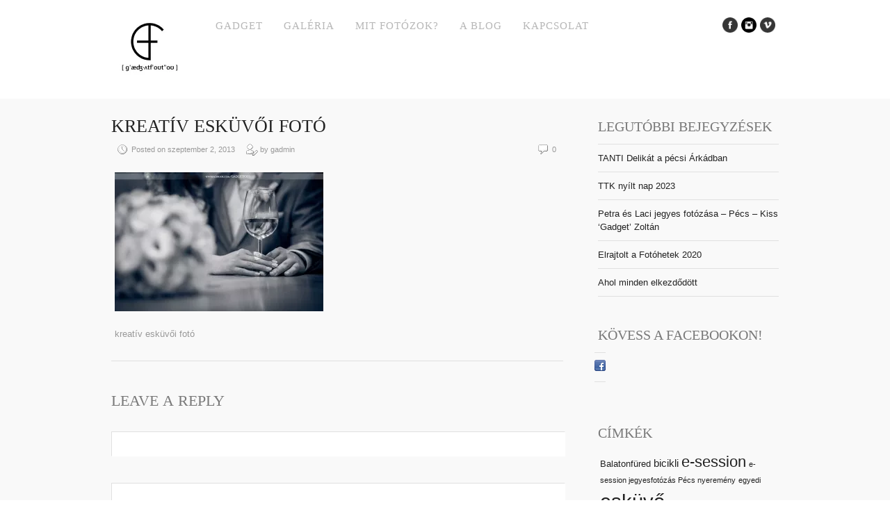

--- FILE ---
content_type: text/html; charset=UTF-8
request_url: https://gadgetfoto.hu/vera-es-isti-kreativ-fotozasa-pecs-gorcsony/img_6653/
body_size: 10429
content:
<!DOCTYPE html>
<html xmlns="http://www.w3.org/1999/xhtml" xmlns:og="http://ogp.me/ns#" xmlns:fb="https://www.facebook.com/2008/fbml">
<head>
<!-- Global site tag (gtag.js) - Google Analytics -->
<script async src="https://www.googletagmanager.com/gtag/js?id=UA-24900681-1"></script>
<script>
  window.dataLayer = window.dataLayer || [];
  function gtag(){dataLayer.push(arguments);}
  gtag('js', new Date());

  gtag('config', 'UA-24900681-1');
</script>
<meta charset="UTF-8" />
<meta name="viewport" content="width=device-width, initial-scale=1, maximum-scale=1" />
	
<title>kreatív esküvői fotó - Kiss Gadget Zoltán - fotográfus/photographerKiss Gadget Zoltán &#8211; fotográfus/photographer</title>
<link rel="profile" href="http://gmpg.org/xfn/11" />
<link rel="stylesheet" type="text/css" media="all" href="https://gadgetfoto.hu/wp-content/themes/core/style.css" />
<link rel="pingback" href="https://gadgetfoto.hu/xmlrpc.php" />

		<link rel="shortcut icon" href="https://gadgetfoto.hu/wp-content/themes/core/data/1739961178_logo_polora.png" />

<!-- Template stylesheet -->

<script type="text/javascript" src="http://maps.google.com/maps/api/js?sensor=false"></script>
<script type="text/javascript" charset="utf-8" src="http://ajax.googleapis.com/ajax/libs/swfobject/2.1/swfobject.js"></script>

 

<meta name='robots' content='index, follow, max-image-preview:large, max-snippet:-1, max-video-preview:-1' />
	<style>img:is([sizes="auto" i], [sizes^="auto," i]) { contain-intrinsic-size: 3000px 1500px }</style>
	
	<!-- This site is optimized with the Yoast SEO plugin v24.6 - https://yoast.com/wordpress/plugins/seo/ -->
	<link rel="canonical" href="https://gadgetfoto.hu/vera-es-isti-kreativ-fotozasa-pecs-gorcsony/img_6653/" />
	<meta property="og:locale" content="hu_HU" />
	<meta property="og:type" content="article" />
	<meta property="og:title" content="kreatív esküvői fotó - Kiss Gadget Zoltán - fotográfus/photographer" />
	<meta property="og:description" content="kreatív esküvői fotó" />
	<meta property="og:url" content="https://gadgetfoto.hu/vera-es-isti-kreativ-fotozasa-pecs-gorcsony/img_6653/" />
	<meta property="og:site_name" content="Kiss Gadget Zoltán - fotográfus/photographer" />
	<meta property="article:publisher" content="https://www.facebook.com/gadgetfoto" />
	<meta property="og:image" content="https://gadgetfoto.hu/vera-es-isti-kreativ-fotozasa-pecs-gorcsony/img_6653" />
	<meta property="og:image:width" content="960" />
	<meta property="og:image:height" content="640" />
	<meta property="og:image:type" content="image/jpeg" />
	<meta name="twitter:card" content="summary_large_image" />
	<script type="application/ld+json" class="yoast-schema-graph">{"@context":"https://schema.org","@graph":[{"@type":"WebPage","@id":"https://gadgetfoto.hu/vera-es-isti-kreativ-fotozasa-pecs-gorcsony/img_6653/","url":"https://gadgetfoto.hu/vera-es-isti-kreativ-fotozasa-pecs-gorcsony/img_6653/","name":"kreatív esküvői fotó - Kiss Gadget Zoltán - fotográfus/photographer","isPartOf":{"@id":"https://gadgetfoto.hu/#website"},"primaryImageOfPage":{"@id":"https://gadgetfoto.hu/vera-es-isti-kreativ-fotozasa-pecs-gorcsony/img_6653/#primaryimage"},"image":{"@id":"https://gadgetfoto.hu/vera-es-isti-kreativ-fotozasa-pecs-gorcsony/img_6653/#primaryimage"},"thumbnailUrl":"https://gadgetfoto.hu/wp-content/uploads/2013/09/IMG_6653.jpg","datePublished":"2013-09-02T14:05:23+00:00","breadcrumb":{"@id":"https://gadgetfoto.hu/vera-es-isti-kreativ-fotozasa-pecs-gorcsony/img_6653/#breadcrumb"},"inLanguage":"hu","potentialAction":[{"@type":"ReadAction","target":["https://gadgetfoto.hu/vera-es-isti-kreativ-fotozasa-pecs-gorcsony/img_6653/"]}]},{"@type":"ImageObject","inLanguage":"hu","@id":"https://gadgetfoto.hu/vera-es-isti-kreativ-fotozasa-pecs-gorcsony/img_6653/#primaryimage","url":"https://gadgetfoto.hu/wp-content/uploads/2013/09/IMG_6653.jpg","contentUrl":"https://gadgetfoto.hu/wp-content/uploads/2013/09/IMG_6653.jpg","width":"960","height":"640"},{"@type":"BreadcrumbList","@id":"https://gadgetfoto.hu/vera-es-isti-kreativ-fotozasa-pecs-gorcsony/img_6653/#breadcrumb","itemListElement":[{"@type":"ListItem","position":1,"name":"Kezdőlap","item":"https://gadgetfoto.hu/"},{"@type":"ListItem","position":2,"name":"Vera és Isti esküvői fotózása &#8211; Pécs, Görcsöny","item":"https://gadgetfoto.hu/vera-es-isti-kreativ-fotozasa-pecs-gorcsony/"},{"@type":"ListItem","position":3,"name":"kreatív esküvői fotó"}]},{"@type":"WebSite","@id":"https://gadgetfoto.hu/#website","url":"https://gadgetfoto.hu/","name":"gadgetfoto.hu","description":"Esküvői fotózás, ételfotózás és minden ami alkalmazott fotográfia - Pécs","publisher":{"@id":"https://gadgetfoto.hu/#organization"},"alternateName":"Gadget fotó","potentialAction":[{"@type":"SearchAction","target":{"@type":"EntryPoint","urlTemplate":"https://gadgetfoto.hu/?s={search_term_string}"},"query-input":{"@type":"PropertyValueSpecification","valueRequired":true,"valueName":"search_term_string"}}],"inLanguage":"hu"},{"@type":"Organization","@id":"https://gadgetfoto.hu/#organization","name":"Kiss Gadget Zoltán - Gadget Fotó - fotográfus/photographer","alternateName":"Gadget Fotó","url":"https://gadgetfoto.hu/","logo":{"@type":"ImageObject","inLanguage":"hu","@id":"https://gadgetfoto.hu/#/schema/logo/image/","url":"https://gadgetfoto.hu/wp-content/uploads/2025/02/logo_polora.png","contentUrl":"https://gadgetfoto.hu/wp-content/uploads/2025/02/logo_polora.png","width":590,"height":508,"caption":"Kiss Gadget Zoltán - Gadget Fotó - fotográfus/photographer"},"image":{"@id":"https://gadgetfoto.hu/#/schema/logo/image/"},"sameAs":["https://www.facebook.com/gadgetfoto","https://www.instagram.com/gadgetfoto_photographer/","https://x.com/gadgetfoto"]}]}</script>
	<!-- / Yoast SEO plugin. -->


<link rel='dns-prefetch' href='//fonts.googleapis.com' />
<link rel='dns-prefetch' href='//netdna.bootstrapcdn.com' />
<link rel="alternate" type="application/rss+xml" title="Kiss Gadget Zoltán - fotográfus/photographer &raquo; hírcsatorna" href="https://gadgetfoto.hu/feed/" />
<link rel="alternate" type="application/rss+xml" title="Kiss Gadget Zoltán - fotográfus/photographer &raquo; hozzászólás hírcsatorna" href="https://gadgetfoto.hu/comments/feed/" />
<link rel="alternate" type="application/rss+xml" title="Kiss Gadget Zoltán - fotográfus/photographer &raquo; kreatív esküvői fotó hozzászólás hírcsatorna" href="https://gadgetfoto.hu/vera-es-isti-kreativ-fotozasa-pecs-gorcsony/img_6653/feed/" />
<link rel='stylesheet' id='screen_css-css' href='https://gadgetfoto.hu/wp-content/themes/core/css/screen.css?ver=1769808238' type='text/css' media='all' />
<link rel='stylesheet' id='grid_css-css' href='https://gadgetfoto.hu/wp-content/themes/core/css/grid.css?ver=1769808238' type='text/css' media='all' />
<link rel='stylesheet' id='fancybox_css-css' href='https://gadgetfoto.hu/wp-content/themes/core/js/fancybox/jquery.fancybox.css?ver=1769808238' type='text/css' media='all' />
<link rel='stylesheet' id='videojs_css-css' href='https://gadgetfoto.hu/wp-content/themes/core/js/video-js.css?ver=1769808238' type='text/css' media='all' />
<link rel='stylesheet' id='vim_css-css' href='https://gadgetfoto.hu/wp-content/themes/core/js/skins/vim.css?ver=1769808238' type='text/css' media='all' />
<link rel='stylesheet' id='google_fonts-css' href='http://fonts.googleapis.com/css?family=Cuprum&#038;subset=latin%2Ccyrillic-ext%2Cgreek-ext%2Ccyrillic&#038;ver=6.7.4' type='text/css' media='all' />
<link rel='stylesheet' id='sbi_styles-css' href='https://gadgetfoto.hu/wp-content/plugins/instagram-feed/css/sbi-styles.min.css?ver=6.7.1' type='text/css' media='all' />
<link rel='stylesheet' id='wp-block-library-css' href='https://gadgetfoto.hu/wp-includes/css/dist/block-library/style.min.css?ver=6.7.4' type='text/css' media='all' />
<style id='classic-theme-styles-inline-css' type='text/css'>
/*! This file is auto-generated */
.wp-block-button__link{color:#fff;background-color:#32373c;border-radius:9999px;box-shadow:none;text-decoration:none;padding:calc(.667em + 2px) calc(1.333em + 2px);font-size:1.125em}.wp-block-file__button{background:#32373c;color:#fff;text-decoration:none}
</style>
<style id='global-styles-inline-css' type='text/css'>
:root{--wp--preset--aspect-ratio--square: 1;--wp--preset--aspect-ratio--4-3: 4/3;--wp--preset--aspect-ratio--3-4: 3/4;--wp--preset--aspect-ratio--3-2: 3/2;--wp--preset--aspect-ratio--2-3: 2/3;--wp--preset--aspect-ratio--16-9: 16/9;--wp--preset--aspect-ratio--9-16: 9/16;--wp--preset--color--black: #000000;--wp--preset--color--cyan-bluish-gray: #abb8c3;--wp--preset--color--white: #ffffff;--wp--preset--color--pale-pink: #f78da7;--wp--preset--color--vivid-red: #cf2e2e;--wp--preset--color--luminous-vivid-orange: #ff6900;--wp--preset--color--luminous-vivid-amber: #fcb900;--wp--preset--color--light-green-cyan: #7bdcb5;--wp--preset--color--vivid-green-cyan: #00d084;--wp--preset--color--pale-cyan-blue: #8ed1fc;--wp--preset--color--vivid-cyan-blue: #0693e3;--wp--preset--color--vivid-purple: #9b51e0;--wp--preset--gradient--vivid-cyan-blue-to-vivid-purple: linear-gradient(135deg,rgba(6,147,227,1) 0%,rgb(155,81,224) 100%);--wp--preset--gradient--light-green-cyan-to-vivid-green-cyan: linear-gradient(135deg,rgb(122,220,180) 0%,rgb(0,208,130) 100%);--wp--preset--gradient--luminous-vivid-amber-to-luminous-vivid-orange: linear-gradient(135deg,rgba(252,185,0,1) 0%,rgba(255,105,0,1) 100%);--wp--preset--gradient--luminous-vivid-orange-to-vivid-red: linear-gradient(135deg,rgba(255,105,0,1) 0%,rgb(207,46,46) 100%);--wp--preset--gradient--very-light-gray-to-cyan-bluish-gray: linear-gradient(135deg,rgb(238,238,238) 0%,rgb(169,184,195) 100%);--wp--preset--gradient--cool-to-warm-spectrum: linear-gradient(135deg,rgb(74,234,220) 0%,rgb(151,120,209) 20%,rgb(207,42,186) 40%,rgb(238,44,130) 60%,rgb(251,105,98) 80%,rgb(254,248,76) 100%);--wp--preset--gradient--blush-light-purple: linear-gradient(135deg,rgb(255,206,236) 0%,rgb(152,150,240) 100%);--wp--preset--gradient--blush-bordeaux: linear-gradient(135deg,rgb(254,205,165) 0%,rgb(254,45,45) 50%,rgb(107,0,62) 100%);--wp--preset--gradient--luminous-dusk: linear-gradient(135deg,rgb(255,203,112) 0%,rgb(199,81,192) 50%,rgb(65,88,208) 100%);--wp--preset--gradient--pale-ocean: linear-gradient(135deg,rgb(255,245,203) 0%,rgb(182,227,212) 50%,rgb(51,167,181) 100%);--wp--preset--gradient--electric-grass: linear-gradient(135deg,rgb(202,248,128) 0%,rgb(113,206,126) 100%);--wp--preset--gradient--midnight: linear-gradient(135deg,rgb(2,3,129) 0%,rgb(40,116,252) 100%);--wp--preset--font-size--small: 13px;--wp--preset--font-size--medium: 20px;--wp--preset--font-size--large: 36px;--wp--preset--font-size--x-large: 42px;--wp--preset--spacing--20: 0.44rem;--wp--preset--spacing--30: 0.67rem;--wp--preset--spacing--40: 1rem;--wp--preset--spacing--50: 1.5rem;--wp--preset--spacing--60: 2.25rem;--wp--preset--spacing--70: 3.38rem;--wp--preset--spacing--80: 5.06rem;--wp--preset--shadow--natural: 6px 6px 9px rgba(0, 0, 0, 0.2);--wp--preset--shadow--deep: 12px 12px 50px rgba(0, 0, 0, 0.4);--wp--preset--shadow--sharp: 6px 6px 0px rgba(0, 0, 0, 0.2);--wp--preset--shadow--outlined: 6px 6px 0px -3px rgba(255, 255, 255, 1), 6px 6px rgba(0, 0, 0, 1);--wp--preset--shadow--crisp: 6px 6px 0px rgba(0, 0, 0, 1);}:where(.is-layout-flex){gap: 0.5em;}:where(.is-layout-grid){gap: 0.5em;}body .is-layout-flex{display: flex;}.is-layout-flex{flex-wrap: wrap;align-items: center;}.is-layout-flex > :is(*, div){margin: 0;}body .is-layout-grid{display: grid;}.is-layout-grid > :is(*, div){margin: 0;}:where(.wp-block-columns.is-layout-flex){gap: 2em;}:where(.wp-block-columns.is-layout-grid){gap: 2em;}:where(.wp-block-post-template.is-layout-flex){gap: 1.25em;}:where(.wp-block-post-template.is-layout-grid){gap: 1.25em;}.has-black-color{color: var(--wp--preset--color--black) !important;}.has-cyan-bluish-gray-color{color: var(--wp--preset--color--cyan-bluish-gray) !important;}.has-white-color{color: var(--wp--preset--color--white) !important;}.has-pale-pink-color{color: var(--wp--preset--color--pale-pink) !important;}.has-vivid-red-color{color: var(--wp--preset--color--vivid-red) !important;}.has-luminous-vivid-orange-color{color: var(--wp--preset--color--luminous-vivid-orange) !important;}.has-luminous-vivid-amber-color{color: var(--wp--preset--color--luminous-vivid-amber) !important;}.has-light-green-cyan-color{color: var(--wp--preset--color--light-green-cyan) !important;}.has-vivid-green-cyan-color{color: var(--wp--preset--color--vivid-green-cyan) !important;}.has-pale-cyan-blue-color{color: var(--wp--preset--color--pale-cyan-blue) !important;}.has-vivid-cyan-blue-color{color: var(--wp--preset--color--vivid-cyan-blue) !important;}.has-vivid-purple-color{color: var(--wp--preset--color--vivid-purple) !important;}.has-black-background-color{background-color: var(--wp--preset--color--black) !important;}.has-cyan-bluish-gray-background-color{background-color: var(--wp--preset--color--cyan-bluish-gray) !important;}.has-white-background-color{background-color: var(--wp--preset--color--white) !important;}.has-pale-pink-background-color{background-color: var(--wp--preset--color--pale-pink) !important;}.has-vivid-red-background-color{background-color: var(--wp--preset--color--vivid-red) !important;}.has-luminous-vivid-orange-background-color{background-color: var(--wp--preset--color--luminous-vivid-orange) !important;}.has-luminous-vivid-amber-background-color{background-color: var(--wp--preset--color--luminous-vivid-amber) !important;}.has-light-green-cyan-background-color{background-color: var(--wp--preset--color--light-green-cyan) !important;}.has-vivid-green-cyan-background-color{background-color: var(--wp--preset--color--vivid-green-cyan) !important;}.has-pale-cyan-blue-background-color{background-color: var(--wp--preset--color--pale-cyan-blue) !important;}.has-vivid-cyan-blue-background-color{background-color: var(--wp--preset--color--vivid-cyan-blue) !important;}.has-vivid-purple-background-color{background-color: var(--wp--preset--color--vivid-purple) !important;}.has-black-border-color{border-color: var(--wp--preset--color--black) !important;}.has-cyan-bluish-gray-border-color{border-color: var(--wp--preset--color--cyan-bluish-gray) !important;}.has-white-border-color{border-color: var(--wp--preset--color--white) !important;}.has-pale-pink-border-color{border-color: var(--wp--preset--color--pale-pink) !important;}.has-vivid-red-border-color{border-color: var(--wp--preset--color--vivid-red) !important;}.has-luminous-vivid-orange-border-color{border-color: var(--wp--preset--color--luminous-vivid-orange) !important;}.has-luminous-vivid-amber-border-color{border-color: var(--wp--preset--color--luminous-vivid-amber) !important;}.has-light-green-cyan-border-color{border-color: var(--wp--preset--color--light-green-cyan) !important;}.has-vivid-green-cyan-border-color{border-color: var(--wp--preset--color--vivid-green-cyan) !important;}.has-pale-cyan-blue-border-color{border-color: var(--wp--preset--color--pale-cyan-blue) !important;}.has-vivid-cyan-blue-border-color{border-color: var(--wp--preset--color--vivid-cyan-blue) !important;}.has-vivid-purple-border-color{border-color: var(--wp--preset--color--vivid-purple) !important;}.has-vivid-cyan-blue-to-vivid-purple-gradient-background{background: var(--wp--preset--gradient--vivid-cyan-blue-to-vivid-purple) !important;}.has-light-green-cyan-to-vivid-green-cyan-gradient-background{background: var(--wp--preset--gradient--light-green-cyan-to-vivid-green-cyan) !important;}.has-luminous-vivid-amber-to-luminous-vivid-orange-gradient-background{background: var(--wp--preset--gradient--luminous-vivid-amber-to-luminous-vivid-orange) !important;}.has-luminous-vivid-orange-to-vivid-red-gradient-background{background: var(--wp--preset--gradient--luminous-vivid-orange-to-vivid-red) !important;}.has-very-light-gray-to-cyan-bluish-gray-gradient-background{background: var(--wp--preset--gradient--very-light-gray-to-cyan-bluish-gray) !important;}.has-cool-to-warm-spectrum-gradient-background{background: var(--wp--preset--gradient--cool-to-warm-spectrum) !important;}.has-blush-light-purple-gradient-background{background: var(--wp--preset--gradient--blush-light-purple) !important;}.has-blush-bordeaux-gradient-background{background: var(--wp--preset--gradient--blush-bordeaux) !important;}.has-luminous-dusk-gradient-background{background: var(--wp--preset--gradient--luminous-dusk) !important;}.has-pale-ocean-gradient-background{background: var(--wp--preset--gradient--pale-ocean) !important;}.has-electric-grass-gradient-background{background: var(--wp--preset--gradient--electric-grass) !important;}.has-midnight-gradient-background{background: var(--wp--preset--gradient--midnight) !important;}.has-small-font-size{font-size: var(--wp--preset--font-size--small) !important;}.has-medium-font-size{font-size: var(--wp--preset--font-size--medium) !important;}.has-large-font-size{font-size: var(--wp--preset--font-size--large) !important;}.has-x-large-font-size{font-size: var(--wp--preset--font-size--x-large) !important;}
:where(.wp-block-post-template.is-layout-flex){gap: 1.25em;}:where(.wp-block-post-template.is-layout-grid){gap: 1.25em;}
:where(.wp-block-columns.is-layout-flex){gap: 2em;}:where(.wp-block-columns.is-layout-grid){gap: 2em;}
:root :where(.wp-block-pullquote){font-size: 1.5em;line-height: 1.6;}
</style>
<link rel='stylesheet' id='finalTilesGallery_stylesheet-css' href='https://gadgetfoto.hu/wp-content/plugins/final-tiles-grid-gallery-lite/scripts/ftg.css?ver=3.6.2' type='text/css' media='all' />
<link rel='stylesheet' id='fontawesome_stylesheet-css' href='//netdna.bootstrapcdn.com/font-awesome/4.7.0/css/font-awesome.css?ver=6.7.4' type='text/css' media='all' />
<style id='akismet-widget-style-inline-css' type='text/css'>

			.a-stats {
				--akismet-color-mid-green: #357b49;
				--akismet-color-white: #fff;
				--akismet-color-light-grey: #f6f7f7;

				max-width: 350px;
				width: auto;
			}

			.a-stats * {
				all: unset;
				box-sizing: border-box;
			}

			.a-stats strong {
				font-weight: 600;
			}

			.a-stats a.a-stats__link,
			.a-stats a.a-stats__link:visited,
			.a-stats a.a-stats__link:active {
				background: var(--akismet-color-mid-green);
				border: none;
				box-shadow: none;
				border-radius: 8px;
				color: var(--akismet-color-white);
				cursor: pointer;
				display: block;
				font-family: -apple-system, BlinkMacSystemFont, 'Segoe UI', 'Roboto', 'Oxygen-Sans', 'Ubuntu', 'Cantarell', 'Helvetica Neue', sans-serif;
				font-weight: 500;
				padding: 12px;
				text-align: center;
				text-decoration: none;
				transition: all 0.2s ease;
			}

			/* Extra specificity to deal with TwentyTwentyOne focus style */
			.widget .a-stats a.a-stats__link:focus {
				background: var(--akismet-color-mid-green);
				color: var(--akismet-color-white);
				text-decoration: none;
			}

			.a-stats a.a-stats__link:hover {
				filter: brightness(110%);
				box-shadow: 0 4px 12px rgba(0, 0, 0, 0.06), 0 0 2px rgba(0, 0, 0, 0.16);
			}

			.a-stats .count {
				color: var(--akismet-color-white);
				display: block;
				font-size: 1.5em;
				line-height: 1.4;
				padding: 0 13px;
				white-space: nowrap;
			}
		
</style>
<script type="text/javascript" src="https://gadgetfoto.hu/wp-includes/js/jquery/jquery.min.js?ver=3.7.1" id="jquery-core-js"></script>
<script type="text/javascript" src="https://gadgetfoto.hu/wp-includes/js/jquery/jquery-migrate.min.js?ver=3.4.1" id="jquery-migrate-js"></script>
<script type="text/javascript" src="https://gadgetfoto.hu/wp-content/themes/core/js/jquery.ui.js?ver=1769808238" id="jquery.ui_js-js"></script>
<script type="text/javascript" src="https://gadgetfoto.hu/wp-content/themes/core/js/fancybox/jquery.fancybox.pack.js?ver=1769808238" id="fancybox_js-js"></script>
<script type="text/javascript" src="https://gadgetfoto.hu/wp-content/themes/core/js/jquery.easing.js?ver=1769808238" id="jQuery_easing-js"></script>
<script type="text/javascript" src="https://gadgetfoto.hu/wp-content/themes/core/js/jquery.nivoslider.js?ver=1769808238" id="jQuery_nivo-js"></script>
<script type="text/javascript" src="https://gadgetfoto.hu/wp-content/themes/core/js/jquery.touchwipe.1.1.1.js?ver=1769808238" id="jquery.touchwipe.1.1.1-js"></script>
<script type="text/javascript" src="https://gadgetfoto.hu/wp-content/themes/core/js/jquery.ppflip.js?ver=1769808238" id="jquery.ppflip.js-js"></script>
<script type="text/javascript" src="https://gadgetfoto.hu/wp-content/themes/core/js/jquery.tubular.js?ver=1769808238" id="jquery.tubular.js-js"></script>
<script type="text/javascript" src="https://gadgetfoto.hu/wp-content/themes/core/js/gmap.js?ver=1769808238" id="jQuery_gmap-js"></script>
<script type="text/javascript" src="https://gadgetfoto.hu/wp-content/themes/core/js/jquery.validate.js?ver=1769808238" id="jQuery_validate-js"></script>
<script type="text/javascript" src="https://gadgetfoto.hu/wp-content/themes/core/js/hint.js?ver=1769808238" id="hint.js-js"></script>
<script type="text/javascript" src="https://gadgetfoto.hu/wp-content/themes/core/js/browser.js?ver=1769808238" id="browser_js-js"></script>
<script type="text/javascript" src="https://gadgetfoto.hu/wp-content/themes/core/js/video.js?ver=1769808238" id="video_js-js"></script>
<script type="text/javascript" src="https://gadgetfoto.hu/wp-content/themes/core/js/jquery.jplayer.min.js?ver=1769808238" id="jquery.jplayer.min.js-js"></script>
<script type="text/javascript" src="https://gadgetfoto.hu/wp-content/themes/core/js/kenburns.js?ver=1769808238" id="kenburns.js-js"></script>
<script type="text/javascript" src="https://gadgetfoto.hu/wp-content/themes/core/js/custom.js?ver=1769808238" id="custom_js-js"></script>
<link rel="https://api.w.org/" href="https://gadgetfoto.hu/wp-json/" /><link rel="alternate" title="JSON" type="application/json" href="https://gadgetfoto.hu/wp-json/wp/v2/media/3575" /><link rel="EditURI" type="application/rsd+xml" title="RSD" href="https://gadgetfoto.hu/xmlrpc.php?rsd" />
<meta name="generator" content="WordPress 6.7.4" />
<link rel='shortlink' href='https://gadgetfoto.hu/?p=3575' />
<link rel="alternate" title="oEmbed (JSON)" type="application/json+oembed" href="https://gadgetfoto.hu/wp-json/oembed/1.0/embed?url=https%3A%2F%2Fgadgetfoto.hu%2Fvera-es-isti-kreativ-fotozasa-pecs-gorcsony%2Fimg_6653%2F" />
<link rel="alternate" title="oEmbed (XML)" type="text/xml+oembed" href="https://gadgetfoto.hu/wp-json/oembed/1.0/embed?url=https%3A%2F%2Fgadgetfoto.hu%2Fvera-es-isti-kreativ-fotozasa-pecs-gorcsony%2Fimg_6653%2F&#038;format=xml" />
        <script>
            jQuery(document).ready(function ($) {
                var script = document.createElement('script');
                $(script).text("(function(d, s, id) {var js, fjs = d.getElementsByTagName(s)[0];if (d.getElementById(id)) return;js = d.createElement(s); js.id = id;js.src = '//connect.facebook.net/hu_HU/sdk.js#xfbml=1&version=v2.3&appId=';fjs.parentNode.insertBefore(js, fjs);}(document, 'script', 'facebook-jssdk'));");

                $("body").prepend(script);
            });
        </script>
        <!-- PressGraph Site Meta Tags -->
        <meta property="og:site_name" content="Kiss Gadget Zoltán - fotográfus/photographer"/>
        <meta property="fb:admins" content=""/>
        <meta property="fb:app_id" content=""/>

        <!-- PressGraph Site Meta Tags -->

		<style type="text/css">.recentcomments a{display:inline !important;padding:0 !important;margin:0 !important;}</style><link rel="icon" href="https://gadgetfoto.hu/wp-content/uploads/2021/04/cropped-logo_polora-32x32.png" sizes="32x32" />
<link rel="icon" href="https://gadgetfoto.hu/wp-content/uploads/2021/04/cropped-logo_polora-192x192.png" sizes="192x192" />
<link rel="apple-touch-icon" href="https://gadgetfoto.hu/wp-content/uploads/2021/04/cropped-logo_polora-180x180.png" />
<meta name="msapplication-TileImage" content="https://gadgetfoto.hu/wp-content/uploads/2021/04/cropped-logo_polora-270x270.png" />

<!--[if lte IE 8]>
<link rel="stylesheet" href="https://gadgetfoto.hu/wp-content/themes/core/css/ie.css?v=1769808238.css" type="text/css" media="all"/>
<![endif]-->

<!--[if lt IE 8]>
<link rel="stylesheet" href="https://gadgetfoto.hu/wp-content/themes/core/css/ie7.css?v=1769808238" type="text/css" media="all"/>
<![endif]-->

<script type="text/javascript" language="javascript">
    $j(function() {
        $j(this).bind("contextmenu", function(e) {
        	        		alert('COPYRIGHT: GADGET FOTÓ 2025 | MINDEN JOG FENNTARTVA! ALL RIGHTS RESERVED!');
        	            e.preventDefault();
        });
    }); 
</script>

<script type="text/javascript" language="javascript">
    $j(document).ready(function(){ 
        $j("img").mousedown(function(){
		    return false;
		});
    }); 
</script>

<style type="text/css">


body, #page_content_wrapper .sidebar .content .posts.blog { font-size:13px; }

.nav li a { font-size:15px; }

.page_caption h1 { font-size:40px; }

h1 { font-size:40px; }

h2 { font-size:32px; }

h3 { font-size:26px; }

h4 { font-size:24px; }

h5 { font-size:22px; }

h6 { font-size:18px; }

#imageFlow .scrollbar { display:none; }
h1, h2, h3, h4, h5, h6, .nav, .subnav, #footer { font-family: 'Cuprum'; }		
@media only screen and (min-width: 768px) and (max-width: 960px) {
	.page_caption h1 { font-size: 90px; }
	#bg { margin-top: 0; }
}
@media only screen and (min-width: 480px) and (max-width: 767px) {
	.page_caption h1 { font-size: 65px; }
	#bg { margin-top: 0; }
}
@media only screen and (max-width: 767px) {
	.page_caption h1 { font-size: 50px; }
	#bg { margin-top: 0; }
}
</style>

</head>


<body class="attachment attachment-template-default single single-attachment postid-3575 attachmentid-3575 attachment-jpeg" id="pp_t">

			<input type="hidden" id="skin_color" name="skin_color" value="ffffff"/>
		
		<input type="hidden" id="pp_auto_start" name="pp_auto_start" value="true"/>
	
		<input type="hidden" id="pp_enable_reflection" name="pp_enable_reflection" value="true"/>

	<!-- Begin template wrapper -->
	<div id="wrapper">
		<div id="top_bar">
			
			<div class="top_bar_wrapper">
			<!-- Begin logo -->
					
									
			<a id="custom_logo" class="logo_wrapper" href="https://gadgetfoto.hu"><img src="https://gadgetfoto.hu/wp-content/themes/core/data/1488548209_logo terv2013_fehér.jpg" alt=""/></a>
						
			<!-- End logo -->
		
		    <!-- Begin main nav -->
		    <div id="menu_border_wrapper">
		    <div class="menu-fomenu-container"><ul id="main_menu" class="nav"><li id="menu-item-529" class="menu-item menu-item-type-post_type menu-item-object-page menu-item-529"><a href="https://gadgetfoto.hu/gadgetfoto/">Gadget</a></li>
<li id="menu-item-537" class="menu-item menu-item-type-post_type menu-item-object-page menu-item-has-children menu-item-537"><a href="https://gadgetfoto.hu/galeria/">Galéria</a>
<ul class="sub-menu">
	<li id="menu-item-530" class="menu-item menu-item-type-post_type menu-item-object-page menu-item-530"><a href="https://gadgetfoto.hu/eskuvok/">Esküvők</a></li>
	<li id="menu-item-7906" class="menu-item menu-item-type-post_type menu-item-object-page menu-item-7906"><a href="https://gadgetfoto.hu/eskuvok-fekete-feherben/">Esküvők fekete-fehérben</a></li>
	<li id="menu-item-531" class="menu-item menu-item-type-post_type menu-item-object-page menu-item-531"><a href="https://gadgetfoto.hu/jegyesfotok/">Jegyes fotók</a></li>
	<li id="menu-item-7461" class="menu-item menu-item-type-post_type menu-item-object-page menu-item-7461"><a href="https://gadgetfoto.hu/gasztro-fotozas/">Gasztro fotózás</a></li>
	<li id="menu-item-12525" class="menu-item menu-item-type-post_type menu-item-object-page menu-item-12525"><a href="https://gadgetfoto.hu/styled-shoot/">Styled shoot</a></li>
	<li id="menu-item-12784" class="menu-item menu-item-type-post_type menu-item-object-page menu-item-12784"><a href="https://gadgetfoto.hu/csalad-gyermek-kismama-fotozas/">Család, gyermek, kismama</a></li>
	<li id="menu-item-520" class="menu-item menu-item-type-post_type menu-item-object-page menu-item-520"><a href="https://gadgetfoto.hu/utazasok/">Utazás</a></li>
	<li id="menu-item-527" class="menu-item menu-item-type-post_type menu-item-object-page menu-item-527"><a href="https://gadgetfoto.hu/innen-onnan/">Kezdeti kedvencek</a></li>
</ul>
</li>
<li id="menu-item-13301" class="menu-item menu-item-type-post_type menu-item-object-page menu-item-13301"><a href="https://gadgetfoto.hu/mit-fotozok/">MIT FOTÓZOK?</a></li>
<li id="menu-item-526" class="menu-item menu-item-type-post_type menu-item-object-page menu-item-526"><a href="https://gadgetfoto.hu/a-blog/">A BLOG</a></li>
<li id="menu-item-538" class="menu-item menu-item-type-post_type menu-item-object-page menu-item-538"><a href="https://gadgetfoto.hu/kapcsolat/">Kapcsolat</a></li>
</ul></div>		    </div>
		    
		    <!-- End main nav -->
		    
		    <div class="top_right">
		    		    
		    	<div class="social_wrapper">
			    <ul>
			    				    				    	<li><a href="http://facebook.com/gadgetfoto" target="_blank"><img src="https://gadgetfoto.hu/wp-content/themes/core/images/about_icon/facebook.png" alt=""/></a></li>
			    				    				    				    	<li><a href="http://instagram.com/gadgetfoto_photographer" target="_blank"><img src="https://gadgetfoto.hu/wp-content/themes/core/images/about_icon/instagram.png" alt=""/></a></li>
			    				    				    				    				    	<li><a href="http://vimeo.com/user7954600" target="_blank"><img src="https://gadgetfoto.hu/wp-content/themes/core/images/about_icon/vimeo.png" alt=""/></a></li>
			    				    				    </ul>
			</div>
			
					    
		    		    
		    </div>
		</div>
	</div>

	<br class="clear"/><br/>
	<div id="content_wrapper">

		<!-- Begin content -->
		<div id="page_content_wrapper">
		
			<div class="inner">
			
				<div class="sidebar_content">
				
				
						<!-- Begin each blog post -->
						<div class="post_wrapper">
						
							<div class="post_header">
								<h3 class="cufon">
									<a href="https://gadgetfoto.hu/vera-es-isti-kreativ-fotozasa-pecs-gorcsony/img_6653/" title="kreatív esküvői fotó">
										kreatív esküvői fotó								
									</a>
								</h3>
								<div class="post_detail" style="width:360px">
									<img src="https://gadgetfoto.hu/wp-content/themes/core/images/clock.gif" alt="" class="middle"/>&nbsp;Posted on szeptember 2, 2013&nbsp;&nbsp;&nbsp;&nbsp;
									<img src="https://gadgetfoto.hu/wp-content/themes/core/images/user_edit.gif" alt="" class="middle"/>&nbsp;by&nbsp;gadmin								</div>
								<div class="post_detail" style="float:right;width:100px;text-align:right">
									<img src="https://gadgetfoto.hu/wp-content/themes/core/images/comment.gif" alt="" class="middle"/>&nbsp;0								</div>
							</div>
						
														
							<div class="post_detail" style="margin-left:5px">
								<p class="attachment"><a href='https://gadgetfoto.hu/wp-content/uploads/2013/09/IMG_6653.jpg'><img fetchpriority="high" decoding="async" width="300" height="200" src="https://gadgetfoto.hu/wp-content/uploads/2013/09/IMG_6653-300x200.jpg" class="attachment-medium size-medium" alt="" srcset="https://gadgetfoto.hu/wp-content/uploads/2013/09/IMG_6653-300x200.jpg 300w, https://gadgetfoto.hu/wp-content/uploads/2013/09/IMG_6653.jpg 960w" sizes="(max-width: 300px) 100vw, 300px" /></a></p>
<p>kreatív esküvői fotó</p>
							</div>
							
						</div>
						<!-- End each blog post -->

						  




 

		<div id="respond">
			
	
					<!-- Start of form --> 
					<form action="https://gadgetfoto.hu/wp-comments-post.php" method="post" id="commentform" class="comment_form"> 
					<fieldset> 

			
			
						<h5 class="cufon">Leave a Reply</h5>
						
												<br/>
						<p>  
							<input class="round m input" name="author" type="text" id="author" value="" tabindex="1" style="width:97%" title="Name*" /> 
						</p> 
						<br/>
						<p> 
							<input class="round m input" name="email" type="text" id="email" value="" tabindex="2" style="width:97%" title="Email*" /> 
						</p> 
						<br/>
						<p> 
							<input class="round m input" name="url" type="text" id="url" value="" tabindex="3" style="width:97%" title="Website" /> 
						</p> 
						<br/>

									
						<p> 
							<textarea name="comment" cols="40" rows="3" id="comment" tabindex="4" style="width:97%" title="Message*"></textarea> 
						</p> 
						<br /> 
						<p> 
							<input name="submit" type="submit" id="submit" value="Submit" tabindex="5" />&nbsp;
							<a rel="nofollow" id="cancel-comment-reply-link" href="/vera-es-isti-kreativ-fotozasa-pecs-gorcsony/img_6653/#respond" style="display:none;">Cancel Reply</a> 
						</p> 
						<input type='hidden' name='comment_post_ID' value='3575' id='comment_post_ID' />
<input type='hidden' name='comment_parent' id='comment_parent' value='0' />
 
						<p style="display: none;"><input type="hidden" id="akismet_comment_nonce" name="akismet_comment_nonce" value="fb6f2f14ac" /></p><p style="display: none !important;" class="akismet-fields-container" data-prefix="ak_"><label>&#916;<textarea name="ak_hp_textarea" cols="45" rows="8" maxlength="100"></textarea></label><input type="hidden" id="ak_js_1" name="ak_js" value="58"/><script>document.getElementById( "ak_js_1" ).setAttribute( "value", ( new Date() ).getTime() );</script></p>
					</fieldset> 
					</form> 
					<!-- End of form --> 
			

	
		</div>
			
 						

					</div>
					
					<div class="sidebar_wrapper">
						<div class="sidebar">
							
							<div class="content">
							
								<ul class="sidebar_widget">
									
		<li id="recent-posts-3" class="widget widget_recent_entries">
		<h2 class="widgettitle">Legutóbbi bejegyzések</h2>

		<ul>
											<li>
					<a href="https://gadgetfoto.hu/tanti-delikat-a-pecsi-arkadban/">TANTI Delikát a pécsi Árkádban</a>
									</li>
											<li>
					<a href="https://gadgetfoto.hu/ttk-nyilt-nap-pecsi-tudomanyegyetem/">TTK nyílt nap 2023</a>
									</li>
											<li>
					<a href="https://gadgetfoto.hu/petra-es-laci-jegyes-fotozas-gadgetfoto/">Petra és Laci jegyes fotózása &#8211; Pécs &#8211; Kiss &#8216;Gadget&#8217; Zoltán</a>
									</li>
											<li>
					<a href="https://gadgetfoto.hu/elrajtolt-a-fotohetek-2020/">Elrajtolt a Fotóhetek 2020</a>
									</li>
											<li>
					<a href="https://gadgetfoto.hu/ahol-minden-elkezdodott/">Ahol minden elkezdődött</a>
									</li>
					</ul>

		</li>
<li id="custom_social_icon-2" class="widget Custom_Social_Icon"><h2 class="widgettitle">Kövess a Facebookon!</h2>
<ul class="social_media">
		
			<li><a href="http://facebook.com/gadgetfoto" title="Facebook"><img src="https://gadgetfoto.hu/wp-content/themes/core/images/icon_facebook.png"></a></li>
		
		
		
	</ul>
<br class="clear"/>
		
</li>
<li id="tag_cloud-2" class="widget widget_tag_cloud"><h2 class="widgettitle">Címkék</h2>
<div class="tagcloud"><a href="https://gadgetfoto.hu/tag/balatonfured/" class="tag-cloud-link tag-link-40 tag-link-position-1" style="font-size: 10.082644628099pt;" aria-label="Balatonfüred (2 elem)">Balatonfüred</a>
<a href="https://gadgetfoto.hu/tag/bicikli/" class="tag-cloud-link tag-link-41 tag-link-position-2" style="font-size: 11.471074380165pt;" aria-label="bicikli (3 elem)">bicikli</a>
<a href="https://gadgetfoto.hu/tag/e-session/" class="tag-cloud-link tag-link-29 tag-link-position-3" style="font-size: 16.561983471074pt;" aria-label="e-session (10 elem)">e-session</a>
<a href="https://gadgetfoto.hu/tag/e-session-jegyesfotozas-pecs-nyeremeny/" class="tag-cloud-link tag-link-34 tag-link-position-4" style="font-size: 8pt;" aria-label="e-session jegyesfotózás Pécs nyeremény (1 elem)">e-session jegyesfotózás Pécs nyeremény</a>
<a href="https://gadgetfoto.hu/tag/egyedi/" class="tag-cloud-link tag-link-22 tag-link-position-5" style="font-size: 8pt;" aria-label="egyedi (1 elem)">egyedi</a>
<a href="https://gadgetfoto.hu/tag/eskuvo/" class="tag-cloud-link tag-link-6 tag-link-position-6" style="font-size: 22pt;" aria-label="esküvő (31 elem)">esküvő</a>
<a href="https://gadgetfoto.hu/tag/eskuvoi-foto-pecs/" class="tag-cloud-link tag-link-14 tag-link-position-7" style="font-size: 8pt;" aria-label="esküvői fotó Pécs (1 elem)">esküvői fotó Pécs</a>
<a href="https://gadgetfoto.hu/tag/facebook/" class="tag-cloud-link tag-link-23 tag-link-position-8" style="font-size: 8pt;" aria-label="facebook (1 elem)">facebook</a>
<a href="https://gadgetfoto.hu/tag/foto/" class="tag-cloud-link tag-link-13 tag-link-position-9" style="font-size: 10.082644628099pt;" aria-label="fotó (2 elem)">fotó</a>
<a href="https://gadgetfoto.hu/tag/gadgetfoto/" class="tag-cloud-link tag-link-5 tag-link-position-10" style="font-size: 10.082644628099pt;" aria-label="gadgetfoto (2 elem)">gadgetfoto</a>
<a href="https://gadgetfoto.hu/tag/gyerekek/" class="tag-cloud-link tag-link-20 tag-link-position-11" style="font-size: 8pt;" aria-label="gyerekek (1 elem)">gyerekek</a>
<a href="https://gadgetfoto.hu/tag/gorcsony/" class="tag-cloud-link tag-link-39 tag-link-position-12" style="font-size: 8pt;" aria-label="Görcsöny (1 elem)">Görcsöny</a>
<a href="https://gadgetfoto.hu/tag/hertelendy-kastely/" class="tag-cloud-link tag-link-37 tag-link-position-13" style="font-size: 8pt;" aria-label="Hertelendy kastély (1 elem)">Hertelendy kastély</a>
<a href="https://gadgetfoto.hu/tag/hold/" class="tag-cloud-link tag-link-11 tag-link-position-14" style="font-size: 8pt;" aria-label="hold (1 elem)">hold</a>
<a href="https://gadgetfoto.hu/tag/haz/" class="tag-cloud-link tag-link-7 tag-link-position-15" style="font-size: 8pt;" aria-label="ház (1 elem)">ház</a>
<a href="https://gadgetfoto.hu/tag/jegyesfotok/" class="tag-cloud-link tag-link-30 tag-link-position-16" style="font-size: 8pt;" aria-label="jegyesfotók (1 elem)">jegyesfotók</a>
<a href="https://gadgetfoto.hu/tag/jegyesfotozas/" class="tag-cloud-link tag-link-75 tag-link-position-17" style="font-size: 10.082644628099pt;" aria-label="jegyesfotózás (2 elem)">jegyesfotózás</a>
<a href="https://gadgetfoto.hu/tag/jegyes-fotozas/" class="tag-cloud-link tag-link-95 tag-link-position-18" style="font-size: 16.099173553719pt;" aria-label="jegyes fotózás (9 elem)">jegyes fotózás</a>
<a href="https://gadgetfoto.hu/tag/kastely/" class="tag-cloud-link tag-link-38 tag-link-position-19" style="font-size: 8pt;" aria-label="kastély (1 elem)">kastély</a>
<a href="https://gadgetfoto.hu/tag/kreativ/" class="tag-cloud-link tag-link-26 tag-link-position-20" style="font-size: 20.842975206612pt;" aria-label="kreatív (25 elem)">kreatív</a>
<a href="https://gadgetfoto.hu/tag/kreativ-eskuvo-kiskunfelegyhaza/" class="tag-cloud-link tag-link-32 tag-link-position-21" style="font-size: 8pt;" aria-label="kreatív esküvő Kiskunfélegyháza (1 elem)">kreatív esküvő Kiskunfélegyháza</a>
<a href="https://gadgetfoto.hu/tag/kreativ-eskuvo-orfu/" class="tag-cloud-link tag-link-31 tag-link-position-22" style="font-size: 8pt;" aria-label="kreatív esküvő Orfű (1 elem)">kreatív esküvő Orfű</a>
<a href="https://gadgetfoto.hu/tag/kreativ-eskuvo-pecs-malomvolgy/" class="tag-cloud-link tag-link-33 tag-link-position-23" style="font-size: 10.082644628099pt;" aria-label="kreatív esküvő Pécs Malomvölgy (2 elem)">kreatív esküvő Pécs Malomvölgy</a>
<a href="https://gadgetfoto.hu/tag/lufi/" class="tag-cloud-link tag-link-70 tag-link-position-24" style="font-size: 10.082644628099pt;" aria-label="lufi (2 elem)">lufi</a>
<a href="https://gadgetfoto.hu/tag/magany/" class="tag-cloud-link tag-link-8 tag-link-position-25" style="font-size: 8pt;" aria-label="magány (1 elem)">magány</a>
<a href="https://gadgetfoto.hu/tag/malomvolgy/" class="tag-cloud-link tag-link-88 tag-link-position-26" style="font-size: 11.471074380165pt;" aria-label="Malomvölgy (3 elem)">Malomvölgy</a>
<a href="https://gadgetfoto.hu/tag/modell/" class="tag-cloud-link tag-link-53 tag-link-position-27" style="font-size: 12.628099173554pt;" aria-label="modell (4 elem)">modell</a>
<a href="https://gadgetfoto.hu/tag/naplemente/" class="tag-cloud-link tag-link-19 tag-link-position-28" style="font-size: 10.082644628099pt;" aria-label="naplemente (2 elem)">naplemente</a>
<a href="https://gadgetfoto.hu/tag/napnyugta/" class="tag-cloud-link tag-link-44 tag-link-position-29" style="font-size: 8pt;" aria-label="napnyugta (1 elem)">napnyugta</a>
<a href="https://gadgetfoto.hu/tag/nyeremeny/" class="tag-cloud-link tag-link-24 tag-link-position-30" style="font-size: 8pt;" aria-label="nyeremény (1 elem)">nyeremény</a>
<a href="https://gadgetfoto.hu/tag/orfu/" class="tag-cloud-link tag-link-42 tag-link-position-31" style="font-size: 13.553719008264pt;" aria-label="Orfű (5 elem)">Orfű</a>
<a href="https://gadgetfoto.hu/tag/palkonya/" class="tag-cloud-link tag-link-112 tag-link-position-32" style="font-size: 10.082644628099pt;" aria-label="Palkonya (2 elem)">Palkonya</a>
<a href="https://gadgetfoto.hu/tag/pinter-kert/" class="tag-cloud-link tag-link-43 tag-link-position-33" style="font-size: 8pt;" aria-label="Pintér-kert (1 elem)">Pintér-kert</a>
<a href="https://gadgetfoto.hu/tag/pipacs/" class="tag-cloud-link tag-link-27 tag-link-position-34" style="font-size: 8pt;" aria-label="pipacs (1 elem)">pipacs</a>
<a href="https://gadgetfoto.hu/tag/portfolio/" class="tag-cloud-link tag-link-54 tag-link-position-35" style="font-size: 10.082644628099pt;" aria-label="portfólió (2 elem)">portfólió</a>
<a href="https://gadgetfoto.hu/tag/preshaz/" class="tag-cloud-link tag-link-9 tag-link-position-36" style="font-size: 8pt;" aria-label="présház (1 elem)">présház</a>
<a href="https://gadgetfoto.hu/tag/pecs/" class="tag-cloud-link tag-link-12 tag-link-position-37" style="font-size: 21.652892561983pt;" aria-label="pécs (29 elem)">pécs</a>
<a href="https://gadgetfoto.hu/tag/room/" class="tag-cloud-link tag-link-28 tag-link-position-38" style="font-size: 8pt;" aria-label="room (1 elem)">room</a>
<a href="https://gadgetfoto.hu/tag/szaszvar/" class="tag-cloud-link tag-link-45 tag-link-position-39" style="font-size: 8pt;" aria-label="Szászvár (1 elem)">Szászvár</a>
<a href="https://gadgetfoto.hu/tag/veteran-auto/" class="tag-cloud-link tag-link-36 tag-link-position-40" style="font-size: 8pt;" aria-label="veterán autó (1 elem)">veterán autó</a>
<a href="https://gadgetfoto.hu/tag/vintage/" class="tag-cloud-link tag-link-25 tag-link-position-41" style="font-size: 10.082644628099pt;" aria-label="vintage (2 elem)">vintage</a>
<a href="https://gadgetfoto.hu/tag/vaszonkepek/" class="tag-cloud-link tag-link-21 tag-link-position-42" style="font-size: 8pt;" aria-label="vászonképek (1 elem)">vászonképek</a>
<a href="https://gadgetfoto.hu/tag/zsolnay-negyed/" class="tag-cloud-link tag-link-52 tag-link-position-43" style="font-size: 15.520661157025pt;" aria-label="Zsolnay negyed (8 elem)">Zsolnay negyed</a>
<a href="https://gadgetfoto.hu/tag/zsolnay-etterem/" class="tag-cloud-link tag-link-35 tag-link-position-44" style="font-size: 8pt;" aria-label="Zsolnay étterem (1 elem)">Zsolnay étterem</a>
<a href="https://gadgetfoto.hu/tag/uj/" class="tag-cloud-link tag-link-4 tag-link-position-45" style="font-size: 8pt;" aria-label="új (1 elem)">új</a></div>
</li>
<li id="archives-3" class="widget widget_archive"><h2 class="widgettitle">Archívum</h2>

			<ul>
					<li><a href='https://gadgetfoto.hu/2023/01/'>2023. január</a></li>
	<li><a href='https://gadgetfoto.hu/2020/11/'>2020. november</a></li>
	<li><a href='https://gadgetfoto.hu/2020/06/'>2020. június</a></li>
	<li><a href='https://gadgetfoto.hu/2019/07/'>2019. július</a></li>
	<li><a href='https://gadgetfoto.hu/2019/06/'>2019. június</a></li>
	<li><a href='https://gadgetfoto.hu/2019/05/'>2019. május</a></li>
	<li><a href='https://gadgetfoto.hu/2019/01/'>2019. január</a></li>
	<li><a href='https://gadgetfoto.hu/2018/05/'>2018. május</a></li>
	<li><a href='https://gadgetfoto.hu/2018/04/'>2018. április</a></li>
	<li><a href='https://gadgetfoto.hu/2018/01/'>2018. január</a></li>
	<li><a href='https://gadgetfoto.hu/2017/12/'>2017. december</a></li>
	<li><a href='https://gadgetfoto.hu/2017/05/'>2017. május</a></li>
	<li><a href='https://gadgetfoto.hu/2017/04/'>2017. április</a></li>
	<li><a href='https://gadgetfoto.hu/2017/03/'>2017. március</a></li>
	<li><a href='https://gadgetfoto.hu/2016/01/'>2016. január</a></li>
	<li><a href='https://gadgetfoto.hu/2015/10/'>2015. október</a></li>
	<li><a href='https://gadgetfoto.hu/2015/09/'>2015. szeptember</a></li>
	<li><a href='https://gadgetfoto.hu/2015/08/'>2015. augusztus</a></li>
	<li><a href='https://gadgetfoto.hu/2015/07/'>2015. július</a></li>
	<li><a href='https://gadgetfoto.hu/2014/11/'>2014. november</a></li>
	<li><a href='https://gadgetfoto.hu/2014/09/'>2014. szeptember</a></li>
	<li><a href='https://gadgetfoto.hu/2014/08/'>2014. augusztus</a></li>
	<li><a href='https://gadgetfoto.hu/2014/06/'>2014. június</a></li>
	<li><a href='https://gadgetfoto.hu/2014/05/'>2014. május</a></li>
	<li><a href='https://gadgetfoto.hu/2014/04/'>2014. április</a></li>
	<li><a href='https://gadgetfoto.hu/2014/03/'>2014. március</a></li>
	<li><a href='https://gadgetfoto.hu/2014/02/'>2014. február</a></li>
	<li><a href='https://gadgetfoto.hu/2014/01/'>2014. január</a></li>
	<li><a href='https://gadgetfoto.hu/2013/12/'>2013. december</a></li>
	<li><a href='https://gadgetfoto.hu/2013/11/'>2013. november</a></li>
	<li><a href='https://gadgetfoto.hu/2013/10/'>2013. október</a></li>
	<li><a href='https://gadgetfoto.hu/2013/09/'>2013. szeptember</a></li>
	<li><a href='https://gadgetfoto.hu/2013/08/'>2013. augusztus</a></li>
	<li><a href='https://gadgetfoto.hu/2013/07/'>2013. július</a></li>
	<li><a href='https://gadgetfoto.hu/2013/06/'>2013. június</a></li>
	<li><a href='https://gadgetfoto.hu/2013/05/'>2013. május</a></li>
	<li><a href='https://gadgetfoto.hu/2013/02/'>2013. február</a></li>
	<li><a href='https://gadgetfoto.hu/2013/01/'>2013. január</a></li>
	<li><a href='https://gadgetfoto.hu/2012/12/'>2012. december</a></li>
	<li><a href='https://gadgetfoto.hu/2012/11/'>2012. november</a></li>
			</ul>

			</li>
								</ul>
								
							</div>
						
						</div>
					</div>
				
				<br class="clear"/>
			</div>
			<br class="clear"/>
		</div>
		<!-- End content -->
		</div>
	</div>

	<br class="clear"/>

	<div id="footer">
	    COPYRIGHT: GADGET FOTÓ 2025 | MINDEN JOG FENNTARTVA! ALL RIGHTS RESERVED!	</div>
	
</div>

<script type="text/javascript">

  var _gaq = _gaq || [];
  _gaq.push(['_setAccount', 'UA-24900681-1']);
  _gaq.push(['_setDomainName', 'none']);
  _gaq.push(['_setAllowLinker', true]);
  _gaq.push(['_trackPageview']);

  (function() {
    var ga = document.createElement('script'); ga.type = 'text/javascript'; ga.async = true;
    ga.src = ('https:' == document.location.protocol ? 'https://ssl' : 'http://www') + '.google-analytics.com/ga.js';
    var s = document.getElementsByTagName('script')[0]; s.parentNode.insertBefore(ga, s);
  })();

</script>

<!-- Instagram Feed JS -->
<script type="text/javascript">
var sbiajaxurl = "https://gadgetfoto.hu/wp-admin/admin-ajax.php";
</script>
<script type="text/javascript" src="https://gadgetfoto.hu/wp-includes/js/comment-reply.min.js?ver=6.7.4" id="comment-reply-js" async="async" data-wp-strategy="async"></script>
<script type="text/javascript" id="script-contact-form-js-extra">
/* <![CDATA[ */
var tgAjax = {"ajaxurl":"https:\/\/gadgetfoto.hu:443\/vera-es-isti-kreativ-fotozasa-pecs-gorcsony\/img_6653\/","ajax_nonce":"4b49dba0ae"};
/* ]]> */
</script>
<script type="text/javascript" src="https://gadgetfoto.hu/wp-content/themes/core/templates/script-contact-form.php?ver=1769808238" id="script-contact-form-js"></script>
<script type="text/javascript" src="https://gadgetfoto.hu/wp-content/plugins/final-tiles-grid-gallery-lite/scripts/jquery.finalTilesGallery.js?ver=3.6.2" id="finalTilesGallery-js"></script>
<script defer type="text/javascript" src="https://gadgetfoto.hu/wp-content/plugins/akismet/_inc/akismet-frontend.js?ver=1739963675" id="akismet-frontend-js"></script>
</body>
</html>


--- FILE ---
content_type: application/x-javascript
request_url: https://gadgetfoto.hu/wp-content/themes/core/templates/script-contact-form.php?ver=1769808238
body_size: 614
content:
jQuery(document).ready(function(){ 
        
    // refresh captcha
    $j('img#captcha-refresh').click(function() {  
    		
    		change_captcha();
    });
    
    function change_captcha()
    {
    	document.getElementById('captcha').src="https://gadgetfoto.hu/wp-content/themes/core/get_captcha.php?rnd=" + Math.random();
    }
    
    
    $j.validator.setDefaults({
    	submitHandler: function() { 
    		    		$j.ajax({
  		    	type: 'GET',
  		    	url: 'https://gadgetfoto.hu/wp-content/themes/core/get_captcha.php?check=true',
  		    	data: $j('#contact_form').serialize(),
  		    	success: function(msg){
  		    		if(msg == 'true')
  		    		{
  		    			var contactData = jQuery('#contact_form').serialize();
    	    
    	    			$j.ajax({
  		    				type: 'POST',
  		    				url: tgAjax.ajaxurl,
  		    				data: contactData+'&tg_security='+tgAjax.ajax_nonce,
  		    				success: function(msg){
  		    					$j('#contact_form').hide();
  		    					$j('#reponse_msg').html('<br/>'+msg);
  		    				}
    	    			});
  		    		}
  		    		else
  		    		{
  		    			alert(msg);
  		    		}
  		    	}
    	    });
    	        	    
    	    return false;
    	}
    });
    	    
    	
    $j('#contact_form').validate({
    	rules: {
    	    your_name: "required",
    	    email: {
    	    	required: true,
    	    	email: true
    	    },
    	    message: "required"
    	},
    	messages: {
    	    your_name: "Please enter your name",
    	    email: "Please enter a valid email address",
    	    message: "Please enter some message"
    	}
    });
});